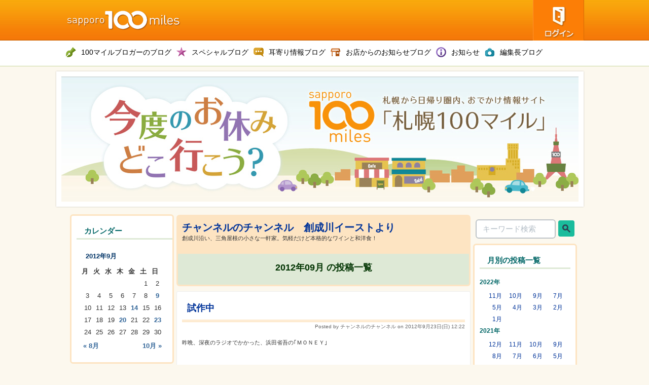

--- FILE ---
content_type: text/html; charset=UTF-8
request_url: http://sapporo.100miles.jp/channel/2012/09/
body_size: 50311
content:
<!DOCTYPE html PUBLIC "-//W3C//DTD XHTML 1.0 Transitional//EN" "http://www.w3.org/TR/xhtml1/DTD/xhtml1-transitional.dtd">
<html xmlns="http://www.w3.org/1999/xhtml" xml:lang="ja" lang="ja">
<head>
<meta http-equiv="Content-Style-Type" content="text/css" />
<meta http-equiv="Content-Type" content="text/html; charset=UTF-8" />
<meta name="viewport" content="width=1060px, user-scalable=yes">
<meta name="viewport" content="width=device-width,user-scalable=no,maximum-scale=1" />

<!--<meta name="description" content="サイトの説明とか" />
<meta name="keywords" content=",,,,,," />-->
<title>  2012  9月｜チャンネルのチャンネル　創成川イーストより</title>
<link rel="pingback" href="http://sapporo.100miles.jp/channel/xmlrpc.php" />

<script src="http://code.jquery.com/jquery-1.9.1.min.js"></script>
<script type="text/javascript" src="http://sapporo.100miles.jp/channel/wp-content/themes/100miles/pagetop.js"></script>

<!-- -->
<link rel="alternate" type="application/rss+xml" title="チャンネルのチャンネル　創成川イーストより &raquo; フィード" href="http://sapporo.100miles.jp/channel/feed/" />
<link rel="alternate" type="application/rss+xml" title="チャンネルのチャンネル　創成川イーストより &raquo; コメントフィード" href="http://sapporo.100miles.jp/channel/comments/feed/" />
	<style type="text/css">.recentcomments a{display:inline !important;padding:0 !important;margin:0 !important;}</style>
<!-- -->
<link rel="apple-touch-icon" href="http://sapporo.100miles.jp/channel/wp-content/themes/100miles/common/img/app_ico.png" />
<link rel="shortcut icon" href="http://sapporo.100miles.jp/channel/wp-content/themes/100miles/common/img/favicon.ico" />

<!--[if lt IE 9]>
<script src="http://html5shiv.googlecode.com/svn/trunk/html5.js"></script>
<script src="http://css3-mediaqueries-js.googlecode.com/svn/trunk/css3-mediaqueries.js"></script>
<![endif]-->


<!--flat-ui-->

<link rel="stylesheet" href="http://sapporo.100miles.jp/channel/wp-content/themes/100miles/common/css/flat-ui.css" media="all" />

<!--flat-ui end-->

<link rel="stylesheet" href="http://sapporo.100miles.jp/channel/wp-content/themes/100miles/common/css/default.css" media="all" />
<link rel="stylesheet" href="http://sapporo.100miles.jp/channel/wp-content/themes/100miles/common/css/module.css" media="all" />
<link rel="stylesheet" href="http://sapporo.100miles.jp/channel/wp-content/themes/100miles/style.css" media="all" />

<link rel="stylesheet" media="all" type="text/css" href="http://sapporo.100miles.jp/channel/wp-content/themes/100miles/common/css/tablet.css" />
<!-- ※タブレット用のスタイル（tablet.css） -->
<link rel="stylesheet" media="all" type="text/css" href="http://sapporo.100miles.jp/channel/wp-content/themes/100miles/common/css/smart.css" />
<!-- ※スマートフォン用のスタイル（smart.css） -->



<style type="text/css">
        #site-title h1, #site-title h1 a, #site-title h2, #site-title p {
                color: ##FFFFFF;
        }
</style>

</head>

<body class="archive date">


<header>
<div class="content_in">
	<h1><a href="/"><img src="http://sapporo.100miles.jp/channel/wp-content/themes/100miles/common/img/header_tit_01.png" height="80" width="245" alt="札幌100マイル" /></a></h1>
	<ul>
    <li class="search">
      <form role="search" method="get" id="searchform" action="http://sapporo.100miles.jp/channel/">
        <input type="search" value="" placeholder=" キーワード検索" name="s" id="s"/>
      </form>
    </li>
		<li class="li02"><a href="http://sapporo.100miles.jp/channel/wp-admin"><img src="http://sapporo.100miles.jp/channel/wp-content/themes/100miles/common/img/header_btn_02.png" height="80" width="101" alt="ログイン" /></a></li>

    </ul>
</div><!-- .content_in -->
</header><!-- /#header -->

<nav id="header-blog">
<ul>
	<li class="reports"><a href="/reports/"><img src="http://sapporo.100miles.jp/channel/wp-content/themes/100miles/common/img/sectit_ico_04s.png" alt="100マイルブロガーのブログ"/></a></li>
	<li class="special"><a href="/special/"><img src="http://sapporo.100miles.jp/channel/wp-content/themes/100miles/common/img/sectit_ico_07s.png" alt="スペシャルブログ" /></a></li>
	<li class="editorblog"><a href="/editorsblog/"><img src="http://sapporo.100miles.jp/channel/wp-content/themes/100miles/common/img/sectit_ico_02s.png" alt="耳寄り情報ブログ" /></a></li>
	<li class="shoplog"><a href="/shoplog/"><img src="http://sapporo.100miles.jp/channel/wp-content/themes/100miles/common/img/sectit_ico_05s.png" alt="お店からのお知らせブログ" /></a></li>
	<li class="info"><a href="/blog/editorinfo/"><img src="http://sapporo.100miles.jp/channel/wp-content/themes/100miles/common/img/sectit_ico_06s.png" alt="お知らせブログ" /></a></li>
	<li class="chief"><a href="/mikaosanai/"><img src="http://sapporo.100miles.jp/channel/wp-content/themes/100miles/common/img/sectit_ico_03s.png" alt="編集長ブログ" /></a></li>
</ul>
</nav>

<section id="blog_top">
<div class="content_in">



<img src="http://sapporo.100miles.jp/channel/wp-content/themes/100miles/common/img/main_tit_01.jpg" height="247" width="1020" />



</div><!-- .content_in -->

<!--
<div id="global" style="height:140px; border:1px solid #ff0000;">
<ul id="menu-grouping" class="menu"><li id="menu-item-906" class="menu-item menu-item-type-custom menu-item-object-custom menu-item-906"><a href="/100miles_test">TOP</a></li>
<li id="menu-item-907" class="menu-item menu-item-type-custom menu-item-object-custom menu-item-907"><a href="/reports">レポログ</a></li>
<li id="menu-item-908" class="menu-item menu-item-type-custom menu-item-object-custom menu-item-908"><a href="/shoplog">ショプログ</a></li>
<li id="menu-item-909" class="menu-item menu-item-type-custom menu-item-object-custom menu-item-909"><a href="/special">スペシャルブログ</a></li>
<li id="menu-item-910" class="menu-item menu-item-type-custom menu-item-object-custom menu-item-910"><a href="/chiefeditor">札幌100マイル編集長のおでかけレポート</a></li>
</ul></div><!-- /#global -->
</section><!-- #main_top -->


<div id="wrapper">











<div id="main">
<div class="blogInfo" style="background-color:#DEE9D6;">
        <div class="blogTitle">
                <a href="http://sapporo.100miles.jp/channel">チャンネルのチャンネル　創成川イーストより</a>
                <p>創成川沿い、三角屋根の小さな一軒家。気軽だけど本格的なワインと和洋食！</p>
                <p class="blogerName"> </p>
        </div>
<!-- ページタイトル（条件により表示方法切替） -->
	<div>
					<p class="result">

    2012年09月    の投稿一覧</p>
			</div>
</div>

<!--　ページタイトルここまで -->

<!-- loop.php -->

<!-- 投稿ループここから -->

<div style="margin-top:10px;" id="post-858" class="post-858 post type-post status-publish format-standard hentry category-1 tag-2 tag-3 tag-6 tag-55 tag-7">

<h2 class="posttitle"><a href="http://sapporo.100miles.jp/channel/2012/09/23/%e8%a9%a6%e4%bd%9c%e4%b8%ad/">試作中</a></h2>
<p class="postdate">Posted by チャンネルのチャンネル on 2012年9月23日(日) 12:22</p>


<p>
<pre>昨晩、深夜のラジオでかかった、浜田省吾の｢ＭＯＮＥＹ｣<BR><BR>　<BR>熱唱<BR><BR><BR>♪ベッドでドンペリニヨ～ン～<BR><BR><BR>｢ドンペリ｣という言葉は聞いたことがあったけど、それが<BR><BR><BR>｢ドンペリニヨン｣というものだと知ったのはこの曲のおかげ<BR><BR><BR>さて<BR><BR><BR>夏の終わりとともに<BR><BR><BR>チャンネルの冷たいコーンスープも終了<BR><BR><BR>そして、試作中<BR><BR><BR><img src='/wp-content/uploads/sites/24/2014/02/20120923-00.JPG' align='left' /><BR><BR></pre>
</p>
<p>
<pre><BR>アジの干物をスモーク<BR><BR><BR>これからとったスープをベースにするらしい<BR><BR><BR>なんか秋っぽいですね<BR><BR><BR>うまくいけばいいですね<BR><BR><BR><BR>秋は美味しいものが食べたくなります<BR><BR><BR>しかも、燻製や、土の香りや、ちょっと熟成した香り<BR><BR><BR>香りに特徴のあるものがいいですね<BR><BR><BR>ワインと一緒に<BR><BR><BR>やりたいものです<BR><BR><BR><BR>浜田省吾で一番好きなのは<BR>｢片思い｣<BR>チャンネル　荒谷一之<BR><BR><BR><BR></pre></p>


<div class="postinfo">
カテゴリー: <a href="http://sapporo.100miles.jp/channel/category/%e6%9c%aa%e5%88%86%e9%a1%9e/" title="未分類 の投稿をすべて表示" rel="category tag">未分類</a>｜タグ: <a href="http://sapporo.100miles.jp/channel/tag/%e3%82%b0%e3%83%ab%e3%83%a1/" rel="tag">グルメ</a>, <a href="http://sapporo.100miles.jp/channel/tag/%e3%83%81%e3%83%a3%e3%83%b3%e3%83%8d%e3%83%ab/" rel="tag">チャンネル</a>, <a href="http://sapporo.100miles.jp/channel/tag/%e3%83%af%e3%82%a4%e3%83%b3/" rel="tag">ワイン</a>, <a href="http://sapporo.100miles.jp/channel/tag/%e5%89%b5%e6%88%90%e5%b7%9d/" rel="tag">創成川</a>, <a href="http://sapporo.100miles.jp/channel/tag/%e6%97%a5%e6%9c%ac%e9%85%92/" rel="tag">日本酒</a><br />
<a href="http://sapporo.100miles.jp/channel/2012/09/23/%e8%a9%a6%e4%bd%9c%e4%b8%ad/#respond" title="試作中 へのコメント">コメントorトラックバックはまだありません</a></div>

</div><!-- /.post -->


<div style="margin-top:10px;" id="post-857" class="post-857 post type-post status-publish format-standard hentry category-1 tag-2 tag-3 tag-6 tag-55 tag-5 tag-7">

<h2 class="posttitle"><a href="http://sapporo.100miles.jp/channel/2012/09/20/%e3%82%ab%e3%83%8b%e3%82%b3%e3%83%ad%e3%83%83%e3%82%b1%e3%81%a8%e3%80%81%e8%b6%b3%e3%81%ae%e7%97%9b%e3%81%bf%e3%81%a8%e3%80%81%e3%81%9b%e3%82%93%e3%81%ad%e3%82%93%e7%81%b8/">カニコロッケと、足の痛みと、せんねん灸</a></h2>
<p class="postdate">Posted by チャンネルのチャンネル on 2012年9月20日(木) 12:13</p>


<p>
<pre>足のいろいろな部位が痛いのです<BR><BR><BR>しかし｢部位｣とかくと、どうしても焼肉をイメージ。<BR><BR><BR>肉が好きですね<BR><BR><BR><BR>こんにちは<BR><BR><BR>チャンネルです<BR><BR><BR><BR>もう、けっこう前からやっていたのですが<BR><BR><BR>毎年恒例の<BR><BR><BR>カニがたっぷり入った、カニコロッケ、<BR><BR><BR><img src='/wp-content/uploads/sites/24/2014/02/20120920-00.JPG' align='left' /><BR><BR></pre>
</p>
<p>
<pre><BR>相変わらず、濃厚<BR><BR><BR>もうちょっとで終わる可能性あります<BR><BR><BR>お早めに・・・。<BR><BR><BR><BR>さて、<BR><BR><BR>この足の痛み、<BR><BR><BR>理由は、コレ<BR><BR><img src='/wp-content/uploads/sites/24/2014/02/20120920-01.jpg' align='left' /><BR><BR></pre>
</p>
<p>
<pre>ちょっと分かりずらいですが、<BR><BR><BR>｢ニセコマラソンフェスティバル｣<BR><BR><BR>先日のお店が休みの日曜日、わざわざニセコまでいって<BR><BR><BR>ハーフマラソンに挑戦<BR><BR><BR>アップダウンの超激しいコース<BR><BR><BR>別にね、そんなに走る事が好きってわけでもないんですよ<BR><BR><BR>（そんなにキライでもない）<BR><BR><img src='/wp-content/uploads/sites/24/2014/02/20120920-02.jpg' align='left' /><BR><BR></pre>
</p>
<p>
<pre><BR>なんとか完走<BR><BR>（もうちょっと早く走れると思っていましたが・・）<BR><BR><BR>そして<BR><BR><BR><img src='/wp-content/uploads/sites/24/2014/02/20120920-03.jpg' align='left' /><BR><BR></pre>
</p>
<p>
<pre><BR>せんねん灸<BR><BR><BR>しかも商品名が｢せんねん灸の奇跡｣。<BR><BR><BR>奇跡、ってつけちゃうセンス、<BR><BR><BR>素敵。<BR><BR><BR>仕事がおわってからチョクでニセコまでいって<BR>朝からハーフマラソン走って<BR>せんねん灸で熱キモチいい<BR><BR>そんなドＭ要素満載の<BR>チャンネル　荒谷一之<BR><BR><BR>チャンネルの階段の往復も15回をこえると<BR><BR><BR>かなり、ツライ</pre></p>


<div class="postinfo">
カテゴリー: <a href="http://sapporo.100miles.jp/channel/category/%e6%9c%aa%e5%88%86%e9%a1%9e/" title="未分類 の投稿をすべて表示" rel="category tag">未分類</a>｜タグ: <a href="http://sapporo.100miles.jp/channel/tag/%e3%82%b0%e3%83%ab%e3%83%a1/" rel="tag">グルメ</a>, <a href="http://sapporo.100miles.jp/channel/tag/%e3%83%81%e3%83%a3%e3%83%b3%e3%83%8d%e3%83%ab/" rel="tag">チャンネル</a>, <a href="http://sapporo.100miles.jp/channel/tag/%e3%83%af%e3%82%a4%e3%83%b3/" rel="tag">ワイン</a>, <a href="http://sapporo.100miles.jp/channel/tag/%e5%89%b5%e6%88%90%e5%b7%9d/" rel="tag">創成川</a>, <a href="http://sapporo.100miles.jp/channel/tag/%e5%b1%85%e9%85%92%e5%b1%8b/" rel="tag">居酒屋</a>, <a href="http://sapporo.100miles.jp/channel/tag/%e6%97%a5%e6%9c%ac%e9%85%92/" rel="tag">日本酒</a><br />
<a href="http://sapporo.100miles.jp/channel/2012/09/20/%e3%82%ab%e3%83%8b%e3%82%b3%e3%83%ad%e3%83%83%e3%82%b1%e3%81%a8%e3%80%81%e8%b6%b3%e3%81%ae%e7%97%9b%e3%81%bf%e3%81%a8%e3%80%81%e3%81%9b%e3%82%93%e3%81%ad%e3%82%93%e7%81%b8/#respond" title="カニコロッケと、足の痛みと、せんねん灸 へのコメント">コメントorトラックバックはまだありません</a></div>

</div><!-- /.post -->


<div style="margin-top:10px;" id="post-856" class="post-856 post type-post status-publish format-standard hentry category-1 tag-2 tag-3 tag-6 tag-55 tag-7">

<h2 class="posttitle"><a href="http://sapporo.100miles.jp/channel/2012/09/14/%e9%bb%84%e8%89%b2%e3%81%84%e3%83%bb%e3%83%bb%e3%83%bb/">黄色い・・・</a></h2>
<p class="postdate">Posted by チャンネルのチャンネル on 2012年9月14日(金) 11:26</p>


<p>
<pre>札幌スポーツ館で<BR><BR>ウエア詰め放題３０００円というのに挑戦し<BR><BR>こんな小さな袋に<BR><BR>５枚のウエアを詰めて<BR><BR>チャックを閉め切った。<BR><BR><BR>最近味わったことのない、久しぶりの満足感。<BR><BR><BR>詰め放題って、楽しい<BR><BR><BR><BR>さて、先日、大量の黄色のミニトマトを入手<BR>（親友の久保農園産）<BR><BR>作ってみました<BR><BR><img src='/wp-content/uploads/sites/24/2014/02/20120914-00.JPG' align='left' /><BR><BR></pre>
</p>
<p>
<pre>黄色いミニトマトジュース<BR><BR>とってもフルーティ<BR><BR><BR>トマトジュースといえばやっぱりアレですね<BR><BR>レッドアイ（ビール＋トマトジュース）<BR><BR>こうなります<BR><BR><BR><BR><img src='/wp-content/uploads/sites/24/2014/02/20120914-01.JPG' align='left' /><BR><BR></pre>
</p>
<p>
<pre><BR>黄色いレッドアイ<BR><BR>もうなんだか意味がわかりません<BR><BR><BR>こわいもの見たさで、ぜひどうぞ<BR><BR><BR>＊普通の赤の完熟ミニトマトジュースもあります<BR>甘みはこっちの方が強めです<BR><BR><BR>再度、お休みのご連絡<BR><BR>９月１６日（日）～９月１８日（火）の３日間<BR><BR>お休みを頂きます<BR><BR>よろしくお願いします<BR><BR><BR>今日はこんなに天気がいいのに<BR>お店の３連休の時は荒れ模様の予報<BR><BR>ま、別にいいんですが。<BR><BR><BR>チャンネル　荒谷一之</pre></p>


<div class="postinfo">
カテゴリー: <a href="http://sapporo.100miles.jp/channel/category/%e6%9c%aa%e5%88%86%e9%a1%9e/" title="未分類 の投稿をすべて表示" rel="category tag">未分類</a>｜タグ: <a href="http://sapporo.100miles.jp/channel/tag/%e3%82%b0%e3%83%ab%e3%83%a1/" rel="tag">グルメ</a>, <a href="http://sapporo.100miles.jp/channel/tag/%e3%83%81%e3%83%a3%e3%83%b3%e3%83%8d%e3%83%ab/" rel="tag">チャンネル</a>, <a href="http://sapporo.100miles.jp/channel/tag/%e3%83%af%e3%82%a4%e3%83%b3/" rel="tag">ワイン</a>, <a href="http://sapporo.100miles.jp/channel/tag/%e5%89%b5%e6%88%90%e5%b7%9d/" rel="tag">創成川</a>, <a href="http://sapporo.100miles.jp/channel/tag/%e6%97%a5%e6%9c%ac%e9%85%92/" rel="tag">日本酒</a><br />
<a href="http://sapporo.100miles.jp/channel/2012/09/14/%e9%bb%84%e8%89%b2%e3%81%84%e3%83%bb%e3%83%bb%e3%83%bb/#respond" title="黄色い・・・ へのコメント">コメントorトラックバックはまだありません</a></div>

</div><!-- /.post -->


<div style="margin-top:10px;" id="post-855" class="post-855 post type-post status-publish format-standard hentry category-1 tag-2 tag-3 tag-6 tag-55 tag-7">

<h2 class="posttitle"><a href="http://sapporo.100miles.jp/channel/2012/09/09/%e7%a7%8b%e3%81%82%e3%81%8c%e3%82%8a%e3%81%ae%e5%a7%bf%e3%80%81%e8%8a%b3%e9%86%87%e3%80%82/">秋あがりの姿、芳醇。</a></h2>
<p class="postdate">Posted by チャンネルのチャンネル on 2012年9月9日(日) 11:33</p>


<p>
<pre>深夜、たまに｢タッチ｣の再放送やってますね<BR><BR><BR>昨晩は２話連続<BR><BR><BR>しかもプロレス番組からの<BR><BR><BR>｢タッチ｣<BR><BR><BR>なかなかのふり幅<BR><BR><BR>あ、でも僕はあだち作品では<BR><BR><BR>｢ナイン｣がいちばん好きです<BR><BR><BR>さて<BR><BR><BR>秋ですね<BR><BR><BR>日本酒が美味しくなってきますね<BR><BR><BR><BR><img src='/wp-content/uploads/sites/24/2014/02/20120909-00.JPG' align='left' /><BR><BR></pre>
</p>
<p>
<pre><BR>姿　秋あがり<BR><BR>栃木のお酒<BR><BR>もう、これでもかっていうくらい芳醇<BR><BR>｢あぁ～｣って声が出ちゃう感じで。<BR><BR><BR>またまたお休みのご連絡です<BR><BR>９月１６日（日）～９月１８日（火）はお休みを頂きます<BR><BR>よろしくお願いいたします<BR><BR><BR>　♪　走りだ、さなきゃ始まらない、そんなペースじゃ意味がない～　by complex<BR><BR>最近走り始めた<BR>チャンネル　荒谷一之<BR><BR><BR>そしてすぐヒザを痛めたのでした。<BR><BR></pre></p>


<div class="postinfo">
カテゴリー: <a href="http://sapporo.100miles.jp/channel/category/%e6%9c%aa%e5%88%86%e9%a1%9e/" title="未分類 の投稿をすべて表示" rel="category tag">未分類</a>｜タグ: <a href="http://sapporo.100miles.jp/channel/tag/%e3%82%b0%e3%83%ab%e3%83%a1/" rel="tag">グルメ</a>, <a href="http://sapporo.100miles.jp/channel/tag/%e3%83%81%e3%83%a3%e3%83%b3%e3%83%8d%e3%83%ab/" rel="tag">チャンネル</a>, <a href="http://sapporo.100miles.jp/channel/tag/%e3%83%af%e3%82%a4%e3%83%b3/" rel="tag">ワイン</a>, <a href="http://sapporo.100miles.jp/channel/tag/%e5%89%b5%e6%88%90%e5%b7%9d/" rel="tag">創成川</a>, <a href="http://sapporo.100miles.jp/channel/tag/%e6%97%a5%e6%9c%ac%e9%85%92/" rel="tag">日本酒</a><br />
<a href="http://sapporo.100miles.jp/channel/2012/09/09/%e7%a7%8b%e3%81%82%e3%81%8c%e3%82%8a%e3%81%ae%e5%a7%bf%e3%80%81%e8%8a%b3%e9%86%87%e3%80%82/#respond" title="秋あがりの姿、芳醇。 へのコメント">コメントorトラックバックはまだありません</a></div>

</div><!-- /.post -->

<!-- /投稿ループここまで -->

<!-- ここからは、次のページ／前のページへのテキストリンクを出力するためのタグ -->
<p class="pagelink">
<span class="pageprev"></span>
<span class="pagenext"></span>
</p>
<!-- /ページ送りのリンクここまで -->
<!-- /loop.php -->

</div><!-- /#main -->

<!-- sidebar-left.php start -->
<div id="sidebar-left">
<div class="widget calendar">
    <h3>カレンダー</h3>
    <div style="margin-left:10px;">
    <table id="wp-calendar">
	<caption>2012年9月</caption>
	<thead>
	<tr>
		<th scope="col" title="月曜日">月</th>
		<th scope="col" title="火曜日">火</th>
		<th scope="col" title="水曜日">水</th>
		<th scope="col" title="木曜日">木</th>
		<th scope="col" title="金曜日">金</th>
		<th scope="col" title="土曜日">土</th>
		<th scope="col" title="日曜日">日</th>
	</tr>
	</thead>

	<tfoot>
	<tr>
		<td colspan="3" id="prev"><a href="http://sapporo.100miles.jp/channel/2012/08/" title="2012年8月の投稿を表示">&laquo; 8月</a></td>
		<td class="pad">&nbsp;</td>
		<td colspan="3" id="next"><a href="http://sapporo.100miles.jp/channel/2012/10/" title="2012年10月の投稿を表示">10月 &raquo;</a></td>
	</tr>
	</tfoot>

	<tbody>
	<tr>
		<td colspan="5" class="pad">&nbsp;</td><td>1</td><td>2</td>
	</tr>
	<tr>
		<td>3</td><td>4</td><td>5</td><td>6</td><td>7</td><td>8</td><td><a href="http://sapporo.100miles.jp/channel/2012/09/09/" title="秋あがりの姿、芳醇。">9</a></td>
	</tr>
	<tr>
		<td>10</td><td>11</td><td>12</td><td>13</td><td><a href="http://sapporo.100miles.jp/channel/2012/09/14/" title="黄色い・・・">14</a></td><td>15</td><td>16</td>
	</tr>
	<tr>
		<td>17</td><td>18</td><td>19</td><td><a href="http://sapporo.100miles.jp/channel/2012/09/20/" title="カニコロッケと、足の痛みと、せんねん灸">20</a></td><td>21</td><td>22</td><td><a href="http://sapporo.100miles.jp/channel/2012/09/23/" title="試作中">23</a></td>
	</tr>
	<tr>
		<td>24</td><td>25</td><td>26</td><td>27</td><td>28</td><td>29</td><td>30</td>
	</tr>
	</tbody>
	</table>    </div>
</div>

<div class="widget category smart">
    <h3>カテゴリー</h3>
    <ul>
    	<li class="cat-item cat-item-1"><a href="http://sapporo.100miles.jp/channel/category/%e6%9c%aa%e5%88%86%e9%a1%9e/" title="未分類 に含まれる投稿をすべて表示">未分類</a>
</li>
	<li class="cat-item cat-item-166"><a href="http://sapporo.100miles.jp/channel/category/genre/" title="ジャンル に含まれる投稿をすべて表示">ジャンル</a>
<ul class='children'>
	<li class="cat-item cat-item-167"><a href="http://sapporo.100miles.jp/channel/category/genre/gourmet/" title="グルメ に含まれる投稿をすべて表示">グルメ</a>
</li>
	<li class="cat-item cat-item-168"><a href="http://sapporo.100miles.jp/channel/category/genre/drive/" title="ドライブ に含まれる投稿をすべて表示">ドライブ</a>
</li>
	<li class="cat-item cat-item-169"><a href="http://sapporo.100miles.jp/channel/category/genre/shopping/" title="ショッピング に含まれる投稿をすべて表示">ショッピング</a>
</li>
	<li class="cat-item cat-item-170"><a href="http://sapporo.100miles.jp/channel/category/genre/leisure/" title="レジャー に含まれる投稿をすべて表示">レジャー</a>
</li>
	<li class="cat-item cat-item-171"><a href="http://sapporo.100miles.jp/channel/category/genre/other/" title="その他 に含まれる投稿をすべて表示">その他</a>
</li>
</ul>
</li>
	<li class="cat-item cat-item-172"><a href="http://sapporo.100miles.jp/channel/category/area/" title="エリア に含まれる投稿をすべて表示">エリア</a>
<ul class='children'>
	<li class="cat-item cat-item-173"><a href="http://sapporo.100miles.jp/channel/category/area/sapporo/" title="札幌 に含まれる投稿をすべて表示">札幌</a>
</li>
	<li class="cat-item cat-item-174"><a href="http://sapporo.100miles.jp/channel/category/area/jyouzankei/" title="定山渓 に含まれる投稿をすべて表示">定山渓</a>
</li>
	<li class="cat-item cat-item-175"><a href="http://sapporo.100miles.jp/channel/category/area/otaru-area/" title="小樽・キロロ・積丹 に含まれる投稿をすべて表示">小樽・キロロ・積丹</a>
</li>
	<li class="cat-item cat-item-176"><a href="http://sapporo.100miles.jp/channel/category/area/ishikari-area/" title="石狩・空知・千歳 に含まれる投稿をすべて表示">石狩・空知・千歳</a>
</li>
	<li class="cat-item cat-item-177"><a href="http://sapporo.100miles.jp/channel/category/area/niseko-area/" title="ニセコ・ルスツ に含まれる投稿をすべて表示">ニセコ・ルスツ</a>
</li>
	<li class="cat-item cat-item-178"><a href="http://sapporo.100miles.jp/channel/category/area/toya-area/" title="洞爺・登別・苫小牧 に含まれる投稿をすべて表示">洞爺・登別・苫小牧</a>
</li>
	<li class="cat-item cat-item-179"><a href="http://sapporo.100miles.jp/channel/category/area/hakodate-area/" title="函館・大沼・松前 に含まれる投稿をすべて表示">函館・大沼・松前</a>
</li>
	<li class="cat-item cat-item-180"><a href="http://sapporo.100miles.jp/channel/category/area/hidaka-area/" title="日高・えりも に含まれる投稿をすべて表示">日高・えりも</a>
</li>
	<li class="cat-item cat-item-181"><a href="http://sapporo.100miles.jp/channel/category/area/furano-area/" title="富良野・美瑛・トマム に含まれる投稿をすべて表示">富良野・美瑛・トマム</a>
</li>
	<li class="cat-item cat-item-182"><a href="http://sapporo.100miles.jp/channel/category/area/obihiro-area/" title="帯広・十勝 に含まれる投稿をすべて表示">帯広・十勝</a>
</li>
	<li class="cat-item cat-item-183"><a href="http://sapporo.100miles.jp/channel/category/area/kushiro-area/" title="釧路・阿寒・根室・屈斜路・川湯 に含まれる投稿をすべて表示">釧路・阿寒・根室・屈斜路・川湯</a>
</li>
	<li class="cat-item cat-item-184"><a href="http://sapporo.100miles.jp/channel/category/area/asahikawa-area/" title="旭川・層雲峡 に含まれる投稿をすべて表示">旭川・層雲峡</a>
</li>
	<li class="cat-item cat-item-185"><a href="http://sapporo.100miles.jp/channel/category/area/abashiri-area/" title="網走・北見・知床 に含まれる投稿をすべて表示">網走・北見・知床</a>
</li>
	<li class="cat-item cat-item-186"><a href="http://sapporo.100miles.jp/channel/category/area/wakkanai-area/" title="稚内・留萌 に含まれる投稿をすべて表示">稚内・留萌</a>
</li>
</ul>
</li>
    </ul>
</div>

<div class="widget">
    <h3>最近の投稿</h3>
    <ul>
    	<li><a href='http://sapporo.100miles.jp/channel/2022/11/17/%ef%bc%88%e9%87%8d%e8%a6%81%ef%bc%89%e3%83%96%e3%83%ad%e3%82%b0%e5%bc%95%e3%81%a3%e8%b6%8a%e3%81%97%e3%81%ae%e3%81%8a%e7%9f%a5%e3%82%89%e3%81%9b/'>（重要）ブログ引っ越しのお知らせ</a></li>
	<li><a href='http://sapporo.100miles.jp/channel/2022/11/13/11%e6%9c%8814%e6%97%a5%ef%bc%88%e6%9c%88%ef%bc%89%e3%80%8115%e6%97%a5%ef%bc%88%e7%81%ab%ef%bc%89%e3%80%80%e3%81%8a%e4%bc%91%e3%81%bf%e3%82%92%e3%81%84%e3%81%9f%e3%81%a0%e3%81%8d%e3%81%be%e3%81%99/'>11月14日（月）、15日（火）　お休みをいただきます</a></li>
	<li><a href='http://sapporo.100miles.jp/channel/2022/10/18/%e6%9c%ac%e6%97%a5%e3%80%8010%e6%9c%8818%e6%97%a5%ef%bc%88%e7%81%ab%ef%bc%89%e3%80%81%e3%81%8a%e4%bc%91%e3%81%bf%e3%82%92%e9%a0%82%e3%81%8d%e3%81%be%e3%81%99%e3%80%82/'>本日　10月18日（火）、お休みを頂きます。</a></li>
	<li><a href='http://sapporo.100miles.jp/channel/2022/10/04/10%e6%9c%889%e6%97%a5%ef%bc%88%e6%97%a5%ef%bc%89%e3%80%9c12%e6%97%a5%ef%bc%88%e6%b0%b4%ef%bc%89%e3%80%81%e3%81%8a%e4%bc%91%e3%81%bf%e3%82%92%e9%a0%82%e3%81%8d%e3%81%be%e3%81%99/'>10月9日（日）〜12日（水）、お休みを頂きます</a></li>
	<li><a href='http://sapporo.100miles.jp/channel/2022/09/08/9%e6%9c%8811%e6%97%a5%ef%bc%88%e6%97%a5%ef%bc%8912%e6%97%a5%ef%bc%88%e6%9c%88%ef%bc%89%e3%80%81%e3%81%8a%e4%bc%91%e3%81%bf%e3%82%92%e3%81%84%e3%81%9f%e3%81%a0%e3%81%8d%e3%81%be%e3%81%99/'>9月11日（日）12日（月）、お休みをいただきます</a></li>
    </ul>
</div>

<!--
    <div class="sidebar-widget-container">
        <ul>
                    </ul>
    </div><!-- /.widget-area -->
<!-- /sidebar.php -->
</div>
<!-- sidebar-right.php start -->
<div id="sidebar-right">

<div class="searchform">
    <form role="search" method="get" id="searchform" action="http://sapporo.100miles.jp/channel/">
    <div>
    <ul><li><input type="text" value="" placeholder="キーワード検索" name="s" id="s" class="form-control"/></li><li><input type="image" id="searchsubmit" alt="Search" src="http://sapporo.100miles.jp/channel/wp-content/themes/100miles/common/img/search.png" class="btn btn-primary btn-search"/></li></ul>
        
        
    </div>
</form>





</div>


<div class="navi-archives widget">
<h3>月別の投稿一覧</h3>
<h4>2022年</h4>
<ul>
<li><a href='http://sapporo.100miles.jp/channel/2022/11/'>11月</a></li>
<li><a href='http://sapporo.100miles.jp/channel/2022/10/'>10月</a></li>
<li><a href='http://sapporo.100miles.jp/channel/2022/09/'>9月</a></li>
<li><a href='http://sapporo.100miles.jp/channel/2022/07/'>7月</a></li>
<li><a href='http://sapporo.100miles.jp/channel/2022/05/'>5月</a></li>
<li><a href='http://sapporo.100miles.jp/channel/2022/04/'>4月</a></li>
<li><a href='http://sapporo.100miles.jp/channel/2022/03/'>3月</a></li>
<li><a href='http://sapporo.100miles.jp/channel/2022/02/'>2月</a></li>
<li><a href='http://sapporo.100miles.jp/channel/2022/01/'>1月</a></li>
</ul>
<h4>2021年</h4>
<ul>
<li><a href='http://sapporo.100miles.jp/channel/2021/12/'>12月</a></li>
<li><a href='http://sapporo.100miles.jp/channel/2021/11/'>11月</a></li>
<li><a href='http://sapporo.100miles.jp/channel/2021/10/'>10月</a></li>
<li><a href='http://sapporo.100miles.jp/channel/2021/09/'>9月</a></li>
<li><a href='http://sapporo.100miles.jp/channel/2021/08/'>8月</a></li>
<li><a href='http://sapporo.100miles.jp/channel/2021/07/'>7月</a></li>
<li><a href='http://sapporo.100miles.jp/channel/2021/06/'>6月</a></li>
<li><a href='http://sapporo.100miles.jp/channel/2021/05/'>5月</a></li>
<li><a href='http://sapporo.100miles.jp/channel/2021/04/'>4月</a></li>
<li><a href='http://sapporo.100miles.jp/channel/2021/03/'>3月</a></li>
<li><a href='http://sapporo.100miles.jp/channel/2021/02/'>2月</a></li>
<li><a href='http://sapporo.100miles.jp/channel/2021/01/'>1月</a></li>
</ul>
<h4>2020年</h4>
<ul>
<li><a href='http://sapporo.100miles.jp/channel/2020/12/'>12月</a></li>
<li><a href='http://sapporo.100miles.jp/channel/2020/11/'>11月</a></li>
<li><a href='http://sapporo.100miles.jp/channel/2020/09/'>9月</a></li>
<li><a href='http://sapporo.100miles.jp/channel/2020/08/'>8月</a></li>
<li><a href='http://sapporo.100miles.jp/channel/2020/07/'>7月</a></li>
<li><a href='http://sapporo.100miles.jp/channel/2020/06/'>6月</a></li>
<li><a href='http://sapporo.100miles.jp/channel/2020/05/'>5月</a></li>
<li><a href='http://sapporo.100miles.jp/channel/2020/04/'>4月</a></li>
<li><a href='http://sapporo.100miles.jp/channel/2020/03/'>3月</a></li>
<li><a href='http://sapporo.100miles.jp/channel/2020/02/'>2月</a></li>
<li><a href='http://sapporo.100miles.jp/channel/2020/01/'>1月</a></li>
</ul>
<h4>2019年</h4>
<ul>
<li><a href='http://sapporo.100miles.jp/channel/2019/12/'>12月</a></li>
<li><a href='http://sapporo.100miles.jp/channel/2019/11/'>11月</a></li>
<li><a href='http://sapporo.100miles.jp/channel/2019/10/'>10月</a></li>
<li><a href='http://sapporo.100miles.jp/channel/2019/09/'>9月</a></li>
<li><a href='http://sapporo.100miles.jp/channel/2019/08/'>8月</a></li>
<li><a href='http://sapporo.100miles.jp/channel/2019/07/'>7月</a></li>
<li><a href='http://sapporo.100miles.jp/channel/2019/06/'>6月</a></li>
<li><a href='http://sapporo.100miles.jp/channel/2019/05/'>5月</a></li>
<li><a href='http://sapporo.100miles.jp/channel/2019/04/'>4月</a></li>
<li><a href='http://sapporo.100miles.jp/channel/2019/03/'>3月</a></li>
<li><a href='http://sapporo.100miles.jp/channel/2019/02/'>2月</a></li>
<li><a href='http://sapporo.100miles.jp/channel/2019/01/'>1月</a></li>
</ul>
<h4>2018年</h4>
<ul>
<li><a href='http://sapporo.100miles.jp/channel/2018/12/'>12月</a></li>
<li><a href='http://sapporo.100miles.jp/channel/2018/11/'>11月</a></li>
<li><a href='http://sapporo.100miles.jp/channel/2018/10/'>10月</a></li>
<li><a href='http://sapporo.100miles.jp/channel/2018/09/'>9月</a></li>
<li><a href='http://sapporo.100miles.jp/channel/2018/08/'>8月</a></li>
<li><a href='http://sapporo.100miles.jp/channel/2018/07/'>7月</a></li>
<li><a href='http://sapporo.100miles.jp/channel/2018/06/'>6月</a></li>
<li><a href='http://sapporo.100miles.jp/channel/2018/05/'>5月</a></li>
<li><a href='http://sapporo.100miles.jp/channel/2018/04/'>4月</a></li>
<li><a href='http://sapporo.100miles.jp/channel/2018/03/'>3月</a></li>
<li><a href='http://sapporo.100miles.jp/channel/2018/02/'>2月</a></li>
<li><a href='http://sapporo.100miles.jp/channel/2018/01/'>1月</a></li>
</ul>
<h4>2017年</h4>
<ul>
<li><a href='http://sapporo.100miles.jp/channel/2017/12/'>12月</a></li>
<li><a href='http://sapporo.100miles.jp/channel/2017/11/'>11月</a></li>
<li><a href='http://sapporo.100miles.jp/channel/2017/10/'>10月</a></li>
<li><a href='http://sapporo.100miles.jp/channel/2017/09/'>9月</a></li>
<li><a href='http://sapporo.100miles.jp/channel/2017/08/'>8月</a></li>
<li><a href='http://sapporo.100miles.jp/channel/2017/07/'>7月</a></li>
<li><a href='http://sapporo.100miles.jp/channel/2017/06/'>6月</a></li>
<li><a href='http://sapporo.100miles.jp/channel/2017/05/'>5月</a></li>
<li><a href='http://sapporo.100miles.jp/channel/2017/04/'>4月</a></li>
<li><a href='http://sapporo.100miles.jp/channel/2017/03/'>3月</a></li>
<li><a href='http://sapporo.100miles.jp/channel/2017/02/'>2月</a></li>
<li><a href='http://sapporo.100miles.jp/channel/2017/01/'>1月</a></li>
</ul>
<h4>2016年</h4>
<ul>
<li><a href='http://sapporo.100miles.jp/channel/2016/12/'>12月</a></li>
<li><a href='http://sapporo.100miles.jp/channel/2016/11/'>11月</a></li>
<li><a href='http://sapporo.100miles.jp/channel/2016/10/'>10月</a></li>
<li><a href='http://sapporo.100miles.jp/channel/2016/09/'>9月</a></li>
<li><a href='http://sapporo.100miles.jp/channel/2016/08/'>8月</a></li>
<li><a href='http://sapporo.100miles.jp/channel/2016/07/'>7月</a></li>
<li><a href='http://sapporo.100miles.jp/channel/2016/06/'>6月</a></li>
<li><a href='http://sapporo.100miles.jp/channel/2016/05/'>5月</a></li>
<li><a href='http://sapporo.100miles.jp/channel/2016/04/'>4月</a></li>
<li><a href='http://sapporo.100miles.jp/channel/2016/03/'>3月</a></li>
<li><a href='http://sapporo.100miles.jp/channel/2016/02/'>2月</a></li>
<li><a href='http://sapporo.100miles.jp/channel/2016/01/'>1月</a></li>
</ul>
<h4>2015年</h4>
<ul>
<li><a href='http://sapporo.100miles.jp/channel/2015/12/'>12月</a></li>
<li><a href='http://sapporo.100miles.jp/channel/2015/11/'>11月</a></li>
<li><a href='http://sapporo.100miles.jp/channel/2015/10/'>10月</a></li>
<li><a href='http://sapporo.100miles.jp/channel/2015/09/'>9月</a></li>
<li><a href='http://sapporo.100miles.jp/channel/2015/08/'>8月</a></li>
<li><a href='http://sapporo.100miles.jp/channel/2015/07/'>7月</a></li>
<li><a href='http://sapporo.100miles.jp/channel/2015/06/'>6月</a></li>
<li><a href='http://sapporo.100miles.jp/channel/2015/05/'>5月</a></li>
<li><a href='http://sapporo.100miles.jp/channel/2015/04/'>4月</a></li>
<li><a href='http://sapporo.100miles.jp/channel/2015/03/'>3月</a></li>
<li><a href='http://sapporo.100miles.jp/channel/2015/02/'>2月</a></li>
<li><a href='http://sapporo.100miles.jp/channel/2015/01/'>1月</a></li>
</ul>
<h4>2014年</h4>
<ul>
<li><a href='http://sapporo.100miles.jp/channel/2014/12/'>12月</a></li>
<li><a href='http://sapporo.100miles.jp/channel/2014/11/'>11月</a></li>
<li><a href='http://sapporo.100miles.jp/channel/2014/10/'>10月</a></li>
<li><a href='http://sapporo.100miles.jp/channel/2014/09/'>9月</a></li>
<li><a href='http://sapporo.100miles.jp/channel/2014/08/'>8月</a></li>
<li><a href='http://sapporo.100miles.jp/channel/2014/07/'>7月</a></li>
<li><a href='http://sapporo.100miles.jp/channel/2014/06/'>6月</a></li>
<li><a href='http://sapporo.100miles.jp/channel/2014/05/'>5月</a></li>
<li><a href='http://sapporo.100miles.jp/channel/2014/04/'>4月</a></li>
<li><a href='http://sapporo.100miles.jp/channel/2014/03/'>3月</a></li>
<li><a href='http://sapporo.100miles.jp/channel/2014/02/'>2月</a></li>
<li><a href='http://sapporo.100miles.jp/channel/2014/01/'>1月</a></li>
</ul>
<h4>2013年</h4>
<ul>
<li><a href='http://sapporo.100miles.jp/channel/2013/12/'>12月</a></li>
<li><a href='http://sapporo.100miles.jp/channel/2013/11/'>11月</a></li>
<li><a href='http://sapporo.100miles.jp/channel/2013/10/'>10月</a></li>
<li><a href='http://sapporo.100miles.jp/channel/2013/09/'>9月</a></li>
<li><a href='http://sapporo.100miles.jp/channel/2013/07/'>7月</a></li>
<li><a href='http://sapporo.100miles.jp/channel/2013/06/'>6月</a></li>
<li><a href='http://sapporo.100miles.jp/channel/2013/05/'>5月</a></li>
<li><a href='http://sapporo.100miles.jp/channel/2013/04/'>4月</a></li>
<li><a href='http://sapporo.100miles.jp/channel/2013/03/'>3月</a></li>
<li><a href='http://sapporo.100miles.jp/channel/2013/02/'>2月</a></li>
<li><a href='http://sapporo.100miles.jp/channel/2013/01/'>1月</a></li>
</ul>
<h4>2012年</h4>
<ul>
<li><a href='http://sapporo.100miles.jp/channel/2012/12/'>12月</a></li>
<li><a href='http://sapporo.100miles.jp/channel/2012/11/'>11月</a></li>
<li><a href='http://sapporo.100miles.jp/channel/2012/10/'>10月</a></li>
<li><a href='http://sapporo.100miles.jp/channel/2012/09/'>9月</a></li>
<li><a href='http://sapporo.100miles.jp/channel/2012/08/'>8月</a></li>
<li><a href='http://sapporo.100miles.jp/channel/2012/07/'>7月</a></li>
<li><a href='http://sapporo.100miles.jp/channel/2012/06/'>6月</a></li>
<li><a href='http://sapporo.100miles.jp/channel/2012/05/'>5月</a></li>
<li><a href='http://sapporo.100miles.jp/channel/2012/04/'>4月</a></li>
<li><a href='http://sapporo.100miles.jp/channel/2012/03/'>3月</a></li>
<li><a href='http://sapporo.100miles.jp/channel/2012/02/'>2月</a></li>
<li><a href='http://sapporo.100miles.jp/channel/2012/01/'>1月</a></li>
</ul>
<h4>2011年</h4>
<ul>
<li><a href='http://sapporo.100miles.jp/channel/2011/12/'>12月</a></li>
<li><a href='http://sapporo.100miles.jp/channel/2011/11/'>11月</a></li>
<li><a href='http://sapporo.100miles.jp/channel/2011/10/'>10月</a></li>
<li><a href='http://sapporo.100miles.jp/channel/2011/09/'>9月</a></li>
<li><a href='http://sapporo.100miles.jp/channel/2011/08/'>8月</a></li>
<li><a href='http://sapporo.100miles.jp/channel/2011/07/'>7月</a></li>
<li><a href='http://sapporo.100miles.jp/channel/2011/06/'>6月</a></li>
<li><a href='http://sapporo.100miles.jp/channel/2011/05/'>5月</a></li>
<li><a href='http://sapporo.100miles.jp/channel/2011/04/'>4月</a></li>
<li><a href='http://sapporo.100miles.jp/channel/2011/03/'>3月</a></li>
<li><a href='http://sapporo.100miles.jp/channel/2011/02/'>2月</a></li>
<li><a href='http://sapporo.100miles.jp/channel/2011/01/'>1月</a></li>
</ul>
<h4>2010年</h4>
<ul>
<li><a href='http://sapporo.100miles.jp/channel/2010/12/'>12月</a></li>
<li><a href='http://sapporo.100miles.jp/channel/2010/11/'>11月</a></li>
<li><a href='http://sapporo.100miles.jp/channel/2010/10/'>10月</a></li>
<li><a href='http://sapporo.100miles.jp/channel/2010/09/'>9月</a></li>
<li><a href='http://sapporo.100miles.jp/channel/2010/08/'>8月</a></li>
<li><a href='http://sapporo.100miles.jp/channel/2010/07/'>7月</a></li>
<li><a href='http://sapporo.100miles.jp/channel/2010/06/'>6月</a></li>
<li><a href='http://sapporo.100miles.jp/channel/2010/05/'>5月</a></li>
<li><a href='http://sapporo.100miles.jp/channel/2010/04/'>4月</a></li>
<li><a href='http://sapporo.100miles.jp/channel/2010/03/'>3月</a></li>
</ul>
</div>


<div class="navi-archives widget">
    <h3>タグ一覧</h3>
    <ul>
    <a href='http://sapporo.100miles.jp/channel/tag/%e3%81%8a%e3%81%84%e3%81%97%e3%81%84/' class='tag-link-41' title='7件のトピック' style='font-size: 10.954773869347pt;'>おいしい</a>
<a href='http://sapporo.100miles.jp/channel/tag/%e3%81%8b%e3%82%82/' class='tag-link-46' title='4件のトピック' style='font-size: 9.5477386934673pt;'>かも</a>
<a href='http://sapporo.100miles.jp/channel/tag/%e3%81%be%e3%81%a3%e3%81%9f%e3%82%8a/' class='tag-link-24' title='3件のトピック' style='font-size: 8.8442211055276pt;'>まったり</a>
<a href='http://sapporo.100miles.jp/channel/tag/%e3%82%82%e3%81%a4%e7%85%ae/' class='tag-link-15' title='5件のトピック' style='font-size: 10.110552763819pt;'>もつ煮</a>
<a href='http://sapporo.100miles.jp/channel/tag/%e3%82%a2%e3%82%b9%e3%83%91%e3%83%a9/' class='tag-link-97' title='4件のトピック' style='font-size: 9.5477386934673pt;'>アスパラ</a>
<a href='http://sapporo.100miles.jp/channel/tag/%e3%82%a8%e3%83%93/' class='tag-link-83' title='2件のトピック' style='font-size: 8pt;'>エビ</a>
<a href='http://sapporo.100miles.jp/channel/tag/%e3%82%b0%e3%83%ab%e3%83%a1/' class='tag-link-2' title='285件のトピック' style='font-size: 21.929648241206pt;'>グルメ</a>
<a href='http://sapporo.100miles.jp/channel/tag/%e3%82%b3%e3%83%ad%e3%83%83%e3%82%b1/' class='tag-link-53' title='2件のトピック' style='font-size: 8pt;'>コロッケ</a>
<a href='http://sapporo.100miles.jp/channel/tag/%e3%82%b5%e3%83%a9%e3%83%80/' class='tag-link-73' title='2件のトピック' style='font-size: 8pt;'>サラダ</a>
<a href='http://sapporo.100miles.jp/channel/tag/%e3%82%b7%e3%83%a3%e3%83%b3%e3%83%91%e3%83%b3/' class='tag-link-36' title='2件のトピック' style='font-size: 8pt;'>シャンパン</a>
<a href='http://sapporo.100miles.jp/channel/tag/%e3%82%b9%e3%83%91%e3%83%bc%e3%82%af%e3%83%aa%e3%83%b3%e3%82%b0/' class='tag-link-63' title='3件のトピック' style='font-size: 8.8442211055276pt;'>スパークリング</a>
<a href='http://sapporo.100miles.jp/channel/tag/%e3%82%b9%e3%83%91%e3%83%bc%e3%82%af%e3%83%aa%e3%83%b3%e3%82%b0%e3%83%af%e3%82%a4%e3%83%b3/' class='tag-link-124' title='3件のトピック' style='font-size: 8.8442211055276pt;'>スパークリングワイン</a>
<a href='http://sapporo.100miles.jp/channel/tag/%e3%82%b9%e3%83%9a%e3%82%a2%e3%83%aa%e3%83%96/' class='tag-link-50' title='6件のトピック' style='font-size: 10.603015075377pt;'>スペアリブ</a>
<a href='http://sapporo.100miles.jp/channel/tag/%e3%82%b9%e3%83%a2%e3%83%bc%e3%82%af/' class='tag-link-112' title='3件のトピック' style='font-size: 8.8442211055276pt;'>スモーク</a>
<a href='http://sapporo.100miles.jp/channel/tag/%e3%83%81%e3%83%a3%e3%83%b3%e3%83%8d%e3%83%ab/' class='tag-link-3' title='292件のトピック' style='font-size: 22pt;'>チャンネル</a>
<a href='http://sapporo.100miles.jp/channel/tag/%e3%83%81%e3%83%bc%e3%82%ba/' class='tag-link-82' title='2件のトピック' style='font-size: 8pt;'>チーズ</a>
<a href='http://sapporo.100miles.jp/channel/tag/%e3%83%84%e3%82%a4%e3%83%83%e3%82%bf%e3%83%bc/' class='tag-link-66' title='3件のトピック' style='font-size: 8.8442211055276pt;'>ツイッター</a>
<a href='http://sapporo.100miles.jp/channel/tag/%e3%83%88%e3%83%9e%e3%83%88/' class='tag-link-51' title='2件のトピック' style='font-size: 8pt;'>トマト</a>
<a href='http://sapporo.100miles.jp/channel/tag/%e3%83%91%e3%83%b3/' class='tag-link-74' title='3件のトピック' style='font-size: 8.8442211055276pt;'>パン</a>
<a href='http://sapporo.100miles.jp/channel/tag/%e3%83%91%e3%83%bc%e3%83%86%e3%82%a3/' class='tag-link-27' title='2件のトピック' style='font-size: 8pt;'>パーティ</a>
<a href='http://sapporo.100miles.jp/channel/tag/%e3%83%93%e3%83%bc%e3%83%ab/' class='tag-link-37' title='9件のトピック' style='font-size: 11.658291457286pt;'>ビール</a>
<a href='http://sapporo.100miles.jp/channel/tag/%e3%83%95%e3%83%a9%e3%82%a4%e3%83%89%e3%83%9d%e3%83%86%e3%83%88/' class='tag-link-71' title='2件のトピック' style='font-size: 8pt;'>フライドポテト</a>
<a href='http://sapporo.100miles.jp/channel/tag/%e3%83%95%e3%83%aa%e3%83%83%e3%83%88/' class='tag-link-33' title='3件のトピック' style='font-size: 8.8442211055276pt;'>フリット</a>
<a href='http://sapporo.100miles.jp/channel/tag/%e3%83%9e%e3%82%b9/' class='tag-link-91' title='3件のトピック' style='font-size: 8.8442211055276pt;'>マス</a>
<a href='http://sapporo.100miles.jp/channel/tag/%e3%83%a9%e3%82%ba%e3%83%99%e3%83%aa%e3%83%bc%e3%83%99%e3%83%ac%e3%83%bc/' class='tag-link-127' title='3件のトピック' style='font-size: 8.8442211055276pt;'>ラズベリーベレー</a>
<a href='http://sapporo.100miles.jp/channel/tag/%e3%83%ac%e3%83%90%e3%83%bc/' class='tag-link-14' title='3件のトピック' style='font-size: 8.8442211055276pt;'>レバー</a>
<a href='http://sapporo.100miles.jp/channel/tag/%e3%83%af%e3%82%a4%e3%83%b3/' class='tag-link-6' title='232件のトピック' style='font-size: 21.29648241206pt;'>ワイン</a>
<a href='http://sapporo.100miles.jp/channel/tag/%e4%ba%8c%e9%9a%8e/' class='tag-link-23' title='2件のトピック' style='font-size: 8pt;'>二階</a>
<a href='http://sapporo.100miles.jp/channel/tag/%e5%89%b5%e6%88%90%e5%b7%9d/' class='tag-link-55' title='254件のトピック' style='font-size: 21.577889447236pt;'>創成川</a>
<a href='http://sapporo.100miles.jp/channel/tag/%e5%89%b5%e6%88%90%e5%b7%9d%e3%82%a4%e3%83%bc%e3%82%b9%e3%83%88/' class='tag-link-4' title='27件のトピック' style='font-size: 14.824120603015pt;'>創成川イースト</a>
<a href='http://sapporo.100miles.jp/channel/tag/%e5%9d%82%e6%9c%ac%e8%be%b2%e5%9c%92/' class='tag-link-98' title='6件のトピック' style='font-size: 10.603015075377pt;'>坂本農園</a>
<a href='http://sapporo.100miles.jp/channel/tag/%e5%ad%90%e7%be%8a/' class='tag-link-39' title='3件のトピック' style='font-size: 8.8442211055276pt;'>子羊</a>
<a href='http://sapporo.100miles.jp/channel/tag/%e5%b1%85%e9%85%92%e5%b1%8b/' class='tag-link-5' title='56件のトピック' style='font-size: 17.005025125628pt;'>居酒屋</a>
<a href='http://sapporo.100miles.jp/channel/tag/%e5%b1%b1%e8%8f%9c/' class='tag-link-103' title='6件のトピック' style='font-size: 10.603015075377pt;'>山菜</a>
<a href='http://sapporo.100miles.jp/channel/tag/%e6%8c%81%e3%81%a1%e8%be%bc%e3%81%bf/' class='tag-link-30' title='2件のトピック' style='font-size: 8pt;'>持ち込み</a>
<a href='http://sapporo.100miles.jp/channel/tag/%e6%97%a5%e6%9c%ac%e9%85%92/' class='tag-link-7' title='147件のトピック' style='font-size: 19.889447236181pt;'>日本酒</a>
<a href='http://sapporo.100miles.jp/channel/tag/%e6%98%a5%e5%b7%bb/' class='tag-link-60' title='2件のトピック' style='font-size: 8pt;'>春巻</a>
<a href='http://sapporo.100miles.jp/channel/tag/%e7%84%bc%e9%85%8e/' class='tag-link-8' title='25件のトピック' style='font-size: 14.542713567839pt;'>焼酎</a>
<a href='http://sapporo.100miles.jp/channel/tag/%e7%87%bb%e8%a3%bd/' class='tag-link-79' title='2件のトピック' style='font-size: 8pt;'>燻製</a>
<a href='http://sapporo.100miles.jp/channel/tag/%e7%8a%ac/' class='tag-link-76' title='4件のトピック' style='font-size: 9.5477386934673pt;'>犬</a>
<a href='http://sapporo.100miles.jp/channel/tag/%e7%94%9f%e3%83%8f%e3%83%a0/' class='tag-link-47' title='2件のトピック' style='font-size: 8pt;'>生ハム</a>
<a href='http://sapporo.100miles.jp/channel/tag/%e8%b1%9a%e8%b6%b3/' class='tag-link-62' title='2件のトピック' style='font-size: 8pt;'>豚足</a>
<a href='http://sapporo.100miles.jp/channel/tag/%e9%87%8e%e8%8f%9c/' class='tag-link-65' title='2件のトピック' style='font-size: 8pt;'>野菜</a>
<a href='http://sapporo.100miles.jp/channel/tag/%e9%97%87%e6%9c%88%e5%89%b5%e6%88%bf/' class='tag-link-80' title='2件のトピック' style='font-size: 8pt;'>闇月創房</a>
<a href='http://sapporo.100miles.jp/channel/tag/%e9%9f%b3%e6%a5%bd/' class='tag-link-54' title='2件のトピック' style='font-size: 8pt;'>音楽</a>    </ul>
</div>

<!--
    <div class="sidebar-widget-container">
        <ul>
                    </ul>
    </div><!-- /.widget-area -->
<!-- /sidebar.php -->
</div>

<a id="pageTop" href="#toplink">pageTop</a>

</div><!--　#wrapper -->

<section id="fblikebox">
<div class="content_in">
<div style="display:block;float:left;width:100%;height:278px;background-color:#FDE4C2;">
	<iframe src="//www.facebook.com/plugins/likebox.php?href=https%3A%2F%2Fwww.facebook.com%2Fsapporo.100miles.jp&amp;width=1000&amp;height=258&amp;colorscheme=light&amp;show_faces=true&amp;header=false&amp;stream=false&amp;show_border=false&amp;appId=527499710640811" scrolling="no" frameborder="0" style="margin-left:20px;margin-top:10px; overflow:hidden; width:1000px; height:258px;" allowTransparency="true"></iframe>
</div>
</div><!-- .content_in -->
</section><!-- #fblikebox -->


<footer>
<div class="content_in">

	<dl class="logo">
		<dt><a href="/"><img src="/wp-content/themes/100miles/common/img/footer_tit_01.png" height="63" width="305" alt="札幌100マイル" /></a></dt>
		<dd>札幌から日帰り圏内、おでかけ情報サイト「札幌100マイル」</dd>
	</dl>
	<ul class="ul01">
		<li><a href="/">札幌100マイルトップ</a></li>
		<li><a href="http://sapporo.100miles.jp/company/">運営会社について</a></li>
		<li><a href="/kiyaku/">利用規約</a></li>
		<li>お問い合わせ先</li>
	</ul>
	<section class="reportList">
		<h4>おでかけレポート</h4>
		<ul>
			<li><a href="/mikaosanai/">編集長ブログ</a></li>
			<li><a href="/editorsinfo/">編集部からのお知らせ</a></li>
		</ul>
	</section><!-- .reportList -->
</div><!-- .content_in -->
<p class="copyright">Copyright&copy;2014 SAPPORO 100 MILES All Rights Reserved.</p>
</footer>




<script>
        (function(i,s,o,g,r,a,m){i['GoogleAnalyticsObject']=r;i[r]=i[r]||function(){
                (i[r].q=i[r].q||[]).push(arguments)},i[r].l=1*new Date();a=s.createElement(o),
                m=s.getElementsByTagName(o)[0];a.async=1;a.src=g;m.parentNode.insertBefore(a,m)
        })(window,document,'script','//www.google-analytics.com/analytics.js','ga');
        ga('create', 'UA-48873551-1', '100miles.jp');
        ga('require', 'displayfeatures');
        ga('send', 'pageview');


</script>

<script src="/wp-content/themes/100miles/common/js/lib.js"></script>
<script src="/wp-content/themes/100miles/common/js/common.js"></script>

</body>
</html>

<!-- /archive.php -->


--- FILE ---
content_type: text/css
request_url: http://sapporo.100miles.jp/channel/wp-content/themes/100miles/common/css/default.css
body_size: 2854
content:
@charset "utf-8";
/* ===================================================================
CSS information
 style info :リセット及びbody初期設定 (このCSSは通常変更しない)
=================================================================== */
/* reset */
html {
	overflow-y: scroll;
}
body,div,dl,dt,dd,ul,ol,li,h1,h2,h3,h4,h5,h6,pre,form,fieldset,input,textarea,p,blockquote,th,td {
	margin: 0;
	padding: 0;
}
address,caption,cite,code,dfn,em,strong,th,var {
	font-style: normal;
}
table {
	border-collapse:collapse;
}
caption,th {
	text-align: left;
}
q:before,q:after {
	content: '';
}
object,
embed {
	vertical-align: top;
}
h1,h2,h3,h4,h5,h6 {
	font-size: 100%;
	font-weight: normal;
}
img,abbr,acronym,fieldset {
	border: 0;
}
li {
	list-style-type: none;
}
img{
	vertical-align:bottom;
}
hr{
	clear:both;
	border:none;
	background-color:#FFFFFF;
}

/* --------------------------------------------------------
01share style
-------------------------------------------------------- */
.float_left{float:left;}
.float_right{float:right;}
.left{text-align:left;}
.right{text-align:right;}
.center{text-align:center;}
.st{font-weight:bold;}
.break{ clear:both; }
/* clearfix */
.clearfix{ /zoom : 1; }
.clearfix:after{ content : ''; display : block; clear : both; }
.clear_b{ clear:both;}
.red{color:#E63246;}

/*CSS Rollover*/
a.cssRoll img{
	opacity:1;
	filter: alpha(opacity=100);
}
a:hover.cssRoll img{
	opacity:0.6;
	filter: alpha(opacity=60);
}
.mb0{margin-bottom:0!important;}
.mb6{margin-bottom:6px!important;}
.mb10{margin-bottom:10px!important;}
.mb15{margin-bottom:15px!important;}
.mb20{margin-bottom:20px!important;}
.mb30{margin-bottom:30px!important;}
.pb10{padding-bottom:10px;}
.pb15{padding-bottom:15px;}
.pb20{padding-bottom:20px;}
.pb30{padding-bottom:30px;}
.pb40{padding-bottom:40px;}
.pb50{padding-bottom:50px;}
.pb80{padding-bottom:80px;}
.ml10{ margin-left:10px;}
.pt25{padding-top:25px;}
/* default */
body {
	font-size: 14px;
	font-family: "メイリオ", "Meiryo", verdana, "ヒラギノ角ゴ Pro W3", "Hiragino Kaku Gothic Pro", "Osaka", "ＭＳ Ｐゴシック", "MS PGothic", Sans-Serif;
	/*font-family:  verdana, "ヒラギノ角ゴ Pro W3", "Hiragino Kaku Gothic Pro", "Osaka", "ＭＳ Ｐゴシック", "MS PGothic", Sans-Serif;*/
	line-height: 1.8;
	color:#373737;
}
a:link {
	text-decoration: none;
}
a:visited {
	color:#fff;
	text-decoration: none;
}
a:hover {
	text-decoration: underline;
}
a:active {
	color:#fff;
	text-decoration: none;
}
/* IE6 base font */
* html body {
	font-family: "ＭＳ Ｐゴシック", "MS PGothic", Sans-Serif;
}

figure{
	display: block;
	-webkit-margin-before: 0;
	-webkit-margin-after: 0;
	-webkit-margin-start: 0;
	-webkit-margin-end: 0;
}
